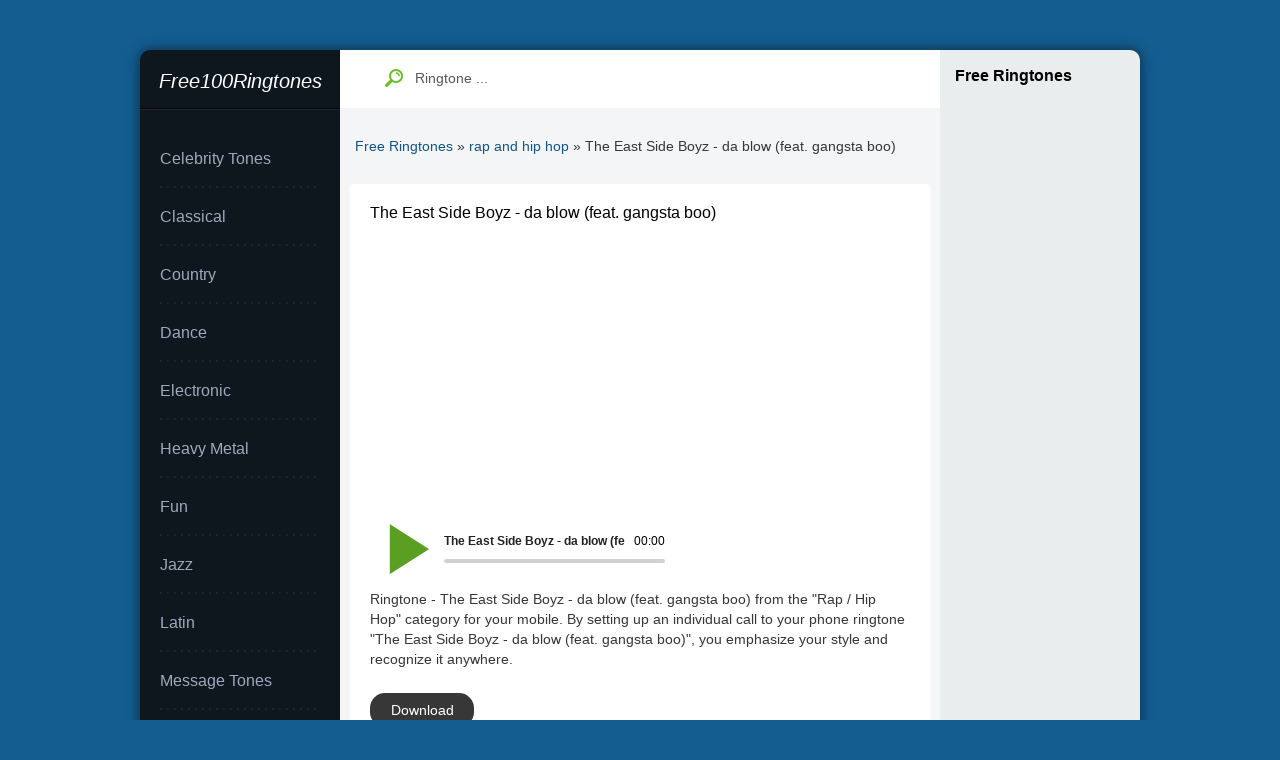

--- FILE ---
content_type: text/html; charset=utf-8
request_url: https://free100ringtones.com/71137-the-east-side-boyz-da-blow-feat-gangsta-boo.html
body_size: 2266
content:
<!DOCTYPE html><html lang="en"><head>
<meta http-equiv="X-UA-Compatible" content="IE=edge"><meta http-equiv="Content-Type" content="text/html; charset=utf-8" />
<title>The East Side Boyz - da blow (feat. gangsta boo) ringtone - free download</title>
<meta name="description" content="Ringtone - The East Side Boyz - da blow (feat. gangsta boo) from the Rap  Hip Hop category for your mobile. By setting up an individual call to your phone ringtone The East Side Boyz - da blow (feat." />
<meta name="keywords" content="gangsta, style, emphasize, recognize, anywhere, Download, ringtone, phone, category, mobile, setting, individual, Ringtone" />
<meta property="og:locale" content="en_US" />
<meta property="og:site_name" content="Free 100 Ringtones - Many Free Ringtones" />
<meta property="og:type" content="audio" />
<meta property="og:title" content="The East Side Boyz - da blow (feat. gangsta boo)" />
<meta property="og:description" content="Ringtone - The East Side Boyz - da blow (feat. gangsta boo) from the Rap  Hip Hop category for your mobile. By setting up an individual call to your phone ringtone The East Side Boyz - da blow (feat." />
<meta property="og:url" content="https://free100ringtones.com/71137-the-east-side-boyz-da-blow-feat-gangsta-boo.html" />
<meta property="og:audio" content="https://free100ringtones.com/ringtones/rap2/da-blow-feat-gangsta-boo.mp3|The East Side Boyz - da blow (feat. gangsta boo)" />
<link rel="search" type="application/opensearchdescription+xml" href="https://free100ringtones.com/engine/opensearch.php" title="Free 100 Ringtones - Many Free Ringtones" />
<link rel="stylesheet" href="/templates/free100ringtones/css/style.css" type="text/css">
<link rel="shortcut icon" href="/templates/free100ringtones/images/favicon.ico">
<meta name="viewport" content="width=device-width, initial-scale=1.0"><meta name="HandheldFriendly" content="true"><meta name="robots" content="all">
<style>.ablock{display:block;min-height:280px}</style></head>
<body><div class="main-center-block"><div class="left-col">
<a href="/" class="logo"><i>Free100Ringtones</i></a><div class="left-nav">
<a href="https://free100ringtones.com/celebrity-tones/">Celebrity Tones</a>
<a href="https://free100ringtones.com/classical/">Classical</a>
<a href="https://free100ringtones.com/country/">Country</a>
<a href="https://free100ringtones.com/dance/">Dance</a>
<a href="https://free100ringtones.com/electronic/">Electronic</a>
<a href="https://free100ringtones.com/heavy-metal/">Heavy Metal</a>
<a href="https://free100ringtones.com/fun/">Fun</a>
<a href="https://free100ringtones.com/jazz/">Jazz</a>
<a href="https://free100ringtones.com/latin/">Latin</a>
<a href="https://free100ringtones.com/message-tones/">Message Tones</a>
<a href="https://free100ringtones.com/name-tones/">Name Tones</a>
<a href="https://free100ringtones.com/oldies/">Oldies</a>
<a href="https://free100ringtones.com/other/">Other</a>  
<a href="https://free100ringtones.com/pop-and-dance/">POP and Dance</a>
<a href="https://free100ringtones.com/rap-and-hip-hop/">Rap</a>
<a href="https://free100ringtones.com/reggae/">Reggae</a>
<a href="https://free100ringtones.com/rock/">Rock</a>
<a href="https://free100ringtones.com/seasonal/">Seasonal</a>
<a href="https://free100ringtones.com/soul/">Soul</a>
<a href="https://free100ringtones.com/sound-effects/">Sound Effects</a>   
<a href="https://free100ringtones.com/sports/">Sports</a>
<a href="https://free100ringtones.com/themes/">Themes</a>
<a href="https://free100ringtones.com/tv/">TV</a>
<a href="https://free100ringtones.com/voice/">Voice</a></div></div>
<div class="center-col">    
<div class="top-line"><div class="search-block">
<form method="post" action='uri' style="margin: 0;padding: 0;">
<input type="hidden" name="do" value="search"><input type="hidden" name="subaction" value="search">
<input name="story" type="text" class="form-text" id="story" value="Ringtone ..." onblur="if(this.value=='') this.value='Ringtone ...';" onfocus="if(this.value=='Ringtone ...') this.value='';" title="Ringtone ...">
<input type="image" src="/templates/free100ringtones/images/search.png" class="form-search" alt="Search!">
</form></div></div>
<div class="speed-bar"><span id="dle-speedbar"><span itemscope itemtype="https://schema.org/BreadcrumbList"><span itemprop="itemListElement" itemscope itemtype="https://schema.org/ListItem"><meta itemprop="position" content="1" /><a href="https://free100ringtones.com/" itemprop="item"><span itemprop="name">Free Ringtones</span></a></span> &raquo; <span itemprop="itemListElement" itemscope itemtype="https://schema.org/ListItem"><meta itemprop="position" content="2" /><a href="https://free100ringtones.com/rap-and-hip-hop/" itemprop="item"><span itemprop="name">rap and hip hop</span></a></span> &raquo; The East Side Boyz - da blow (feat. gangsta boo)</span></span></div><div class="full-news" itemscope itemtype="http://schema.org/AudioObject"><h1 itemprop="name">The East Side Boyz - da blow (feat. gangsta boo)</h1>
<div class="full-block"><div id="download" class="full-block-content"><div class="ablock"></div>    
<!--dle_audio_begin:https://free100ringtones.com/ringtones/rap2/da-blow-feat-gangsta-boo.mp3|The East Side Boyz - da blow (feat. gangsta boo)--><div class="dleaudioplayer" style="width:100%;max-width:320px;">
<ul data-theme="default" data-preload="none">
<li data-title="The East Side Boyz - da blow (feat. gangsta boo)" data-type="mp3" data-url="https://free100ringtones.com/ringtones/rap2/da-blow-feat-gangsta-boo.mp3"></li></ul></div><!--dle_audio_end-->
<p>Ringtone - The East Side Boyz - da blow (feat. gangsta boo) from the "Rap / Hip Hop" category for your mobile. By setting up an individual call to your phone ringtone "The East Side Boyz - da blow (feat. gangsta boo)", you emphasize your style and recognize it anywhere.</p>
<a href="https://free100ringtones.com/ringtones/rap2/da-blow-feat-gangsta-boo.mp3" class="getit" download>Download</a>
<div style="clear: both;"></div></div></div></div>
<div class="top-block"><div class="top-block-title">
Similar Ringtones:</div><div class="top-block-content"><div class="top-song2"><a href="https://free100ringtones.com/67987-ying-yang-twins-salt-shaker-feat-lil-jon-and-the-east-side-boyz.html" class="top-song-link">Ying Yang Twins - salt shaker feat. lil jon and the east side boyz</a></div><div class="top-song2"><a href="https://free100ringtones.com/63204-the-east-side-boyz-what-u-gon-do-feat-lil-scrappy.html" class="top-song-link">The East Side Boyz - what u gon do (feat. lil scrappy)</a></div><div class="top-song2"><a href="https://free100ringtones.com/67292-the-east-side-boyz-aww-skeet-skeet-feat-dj-flexx.html" class="top-song-link">The East Side Boyz - aww skeet skeet (feat. dj flexx)</a></div><div class="top-song2"><a href="https://free100ringtones.com/69443-the-east-side-boyz-get-crunk-feat-bo-hagon.html" class="top-song-link">The East Side Boyz - get crunk (feat. bo hagon)</a></div><div class="top-song2"><a href="https://free100ringtones.com/67327-the-east-side-boyz-grand-finale-feat-nas-t-i-bun-b-and-ice-cube.html" class="top-song-link">The East Side Boyz - grand finale (feat. nas, t. i., bun b and ice cube)</a></div></div></div>
</div><div class="right-col"><div class="hello-block">
<div class="hello-block-title"><br /><h3>Free Ringtones</h3></div>
<div class="hello-block-content">
</div></div><div class="banner-block"></div>
</div><div style="clear: both;"></div></div>    
<div class="footer">Copyright © 2019-2024. All right reserved. <br><br> <a href="/privacy-policy.html">Privacy Policy</a> | <a href="/index.php?do=feedback">Contact Us</a>
<script type="application/ld+json">{"@context" : "http://schema.org",
"@type" : "Organization",
"name" : "Free100Ringtones.com",
"url" : "https://free100ringtones.com",
"sameAs" : ["https://www.facebook.com/Free-100-Ringtones-108424050567017/"]}</script></div>
<div class="mob-shad"></div><div class="mob-panel"><div class="mob-panel2"></div></div><div class="mob-close"></div>  
<script defer src="/engine/classes/js/jquery.js"></script><script defer src="/templates/free100ringtones/js/dle.js"></script><script defer src="/templates/free100ringtones/js/player.js"></script>
<script defer src="https://static.cloudflareinsights.com/beacon.min.js/vcd15cbe7772f49c399c6a5babf22c1241717689176015" integrity="sha512-ZpsOmlRQV6y907TI0dKBHq9Md29nnaEIPlkf84rnaERnq6zvWvPUqr2ft8M1aS28oN72PdrCzSjY4U6VaAw1EQ==" data-cf-beacon='{"version":"2024.11.0","token":"533a1e4b618d4ab5af5be69ed37e6e4e","r":1,"server_timing":{"name":{"cfCacheStatus":true,"cfEdge":true,"cfExtPri":true,"cfL4":true,"cfOrigin":true,"cfSpeedBrain":true},"location_startswith":null}}' crossorigin="anonymous"></script>
</body>
</html>

